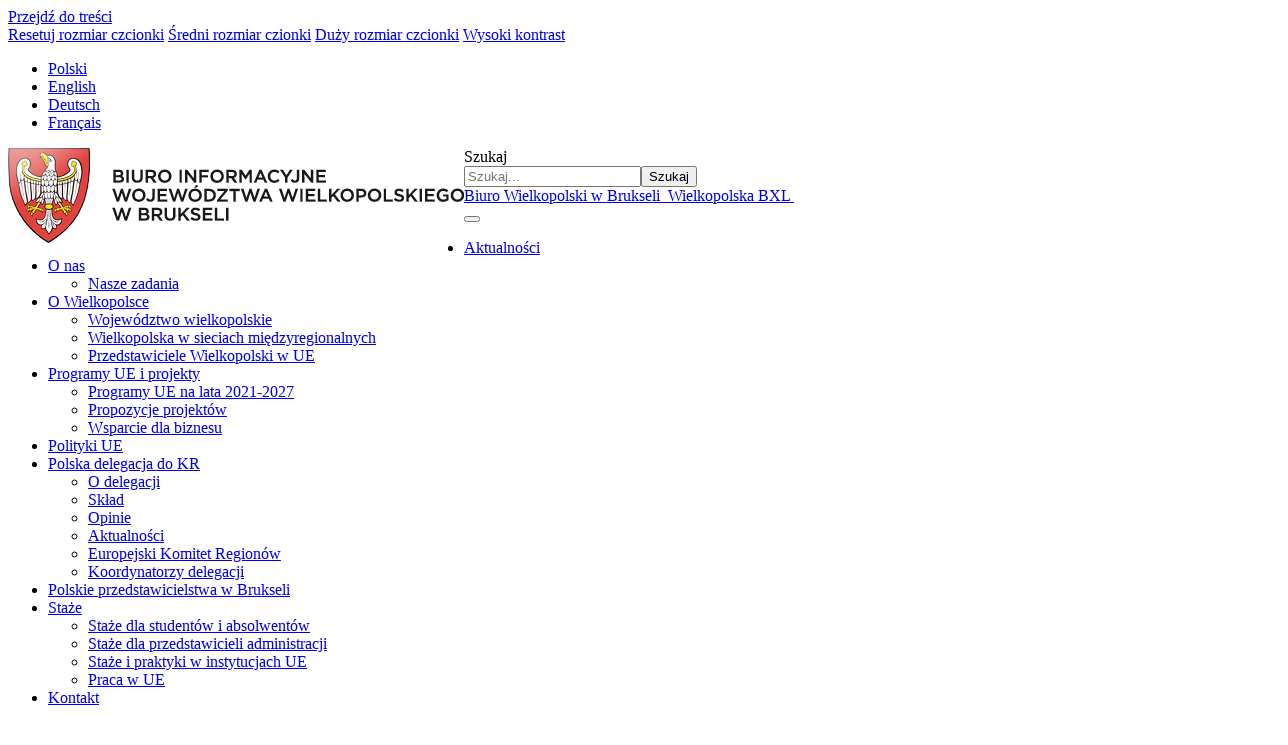

--- FILE ---
content_type: text/html; charset=utf-8
request_url: https://wielkopolska.eu/aktualnosci/5145-mniej-biurokracji-w-rolnictwie-ue
body_size: 13757
content:
<!DOCTYPE html>
<html lang="pl-pl" dir="ltr">
    <head>
      <meta charset="utf-8">
	<meta name="viewport" content="width=device-width, initial-scale=1">
	<title>Mniej biurokracji w rolnictwie UE</title>
	<link href="https://wielkopolska.eu/component/finder/search?format=opensearch&amp;Itemid=214" rel="search" title="OpenSearch Wielkopolska.eu" type="application/opensearchdescription+xml">
	<link href="/favicon.ico" rel="icon" type="image/vnd.microsoft.icon">

      <link href="/media/system/css/joomla-fontawesome.min.css?660b0dfa34206f438bb255e54ab471a6" rel="stylesheet" />
	<link href="/media/vendor/awesomplete/css/awesomplete.css?1.1.5" rel="stylesheet" />
	<link href="/media/vendor/joomla-custom-elements/css/joomla-alert.min.css?0.2.0" rel="stylesheet" />
	<link href="/plugins/system/jce/css/content.css?badb4208be409b1335b815dde676300e" rel="stylesheet" />
	<link href="/media/vendor/bootstrap/css/bootstrap.min.css" rel="stylesheet" />
	<link href="/templates/wielkopolska2/css/style.css?m=01062018" rel="stylesheet" />
	<link href="https://wielkopolska.eu/media/com_acym/css/module.min.css?v=871" rel="stylesheet" />
	<style>/* Multithumb 3.7.2 */
 .multithumb {     margin: 5px;     float: left;  }
.multithumb_blog {    margin: 5px;    float: left; }
 .mtGallery {     margin: 5px;     text-align: center;     float: none;  }
 .mtCapStyle {     font-weight: bold;    color: black;    background-color: #ddd;    margin: 0px 4px;    text-align:center;    white-space: pre-wrap; }</style>

      <script src="/media/vendor/jquery/js/jquery.min.js?3.6.3"></script>
	<script src="/media/legacy/js/jquery-noconflict.min.js?04499b98c0305b16b373dff09fe79d1290976288"></script>
	<script src="/media/mod_menu/js/menu-es5.min.js?660b0dfa34206f438bb255e54ab471a6" nomodule defer></script>
	<script type="application/json" class="joomla-script-options new">{"joomla.jtext":{"MOD_FINDER_SEARCH_VALUE":"Szukaj...","JLIB_JS_AJAX_ERROR_OTHER":"Wyst\u0105pi\u0142 b\u0142\u0105d podczas pobierania danych JSON: kod odpowiedzi HTTP %s.","JLIB_JS_AJAX_ERROR_PARSE":"Wyst\u0105pi\u0142 b\u0142\u0105d podczas przetwarzania nast\u0119puj\u0105cych danych JSON:<br\/><code style=\"color:inherit;white-space:pre-wrap;padding:0;margin:0;border:0;background:inherit;\">%s<\/code>.","ERROR":"B\u0142\u0105d","MESSAGE":"Wiadomo\u015b\u0107","NOTICE":"Uwaga","WARNING":"Ostrze\u017cenie","JCLOSE":"Zamknij","JOK":"OK","JOPEN":"Otw\u00f3rz"},"finder-search":{"url":"\/component\/finder\/?task=suggestions.suggest&format=json&tmpl=component&Itemid=214"},"system.paths":{"root":"","rootFull":"https:\/\/wielkopolska.eu\/","base":"","baseFull":"https:\/\/wielkopolska.eu\/"},"csrf.token":"3d9d80aa1fc65ae271d66f29fb4e1d37"}</script>
	<script src="/media/system/js/core.min.js?576eb51da909dcf692c98643faa6fc89629ead18"></script>
	<script src="/media/vendor/bootstrap/js/bootstrap-es5.min.js?5.2.3" nomodule defer></script>
	<script src="/media/com_finder/js/finder-es5.min.js?14e4c7fdce4ca11c6d12b74bad128529a294b183" nomodule defer></script>
	<script src="/media/system/js/messages-es5.min.js?44e3f60beada646706be6569e75b36f7cf293bf9" nomodule defer></script>
	<script src="/media/vendor/bootstrap/js/modal.min.js?5.2.3" type="module"></script>
	<script src="/media/vendor/bootstrap/js/dropdown.min.js?5.2.3" type="module"></script>
	<script src="/media/vendor/bootstrap/js/carousel.min.js?5.2.3" type="module"></script>
	<script src="/media/vendor/bootstrap/js/collapse.min.js?5.2.3" type="module"></script>
	<script src="/media/vendor/awesomplete/js/awesomplete.min.js?1.1.5" defer></script>
	<script src="/media/com_finder/js/finder.min.js?c8b55661ed62db937b8d6856090adf9258c4a0fc" type="module"></script>
	<script src="/media/system/js/messages.min.js?7425e8d1cb9e4f061d5e30271d6d99b085344117" type="module"></script>
	<script src="/templates/wielkopolska2/js/jquery.cookie.js"></script>
	<script src="/templates/wielkopolska2/js/cookies.js"></script>
	<script src="/templates/wielkopolska2/js/custom.js"></script>
	<script src="https://wielkopolska.eu/media/com_acym/js/module.min.js?v=871" defer></script>
	<script>
        if(typeof acymModule === 'undefined'){
            var acymModule = [];
			acymModule['emailRegex'] = /^[a-z0-9!#$%&\'*+\/=?^_`{|}~-]+(?:\.[a-z0-9!#$%&\'*+\/=?^_`{|}~-]+)*\@([a-z0-9-]+\.)+[a-z0-9]{2,20}$/i;
			acymModule['NAMECAPTION'] = 'Nazwa';
			acymModule['NAME_MISSING'] = 'Proszę wpisać swoje imię';
			acymModule['EMAILCAPTION'] = 'E-mail';
			acymModule['VALID_EMAIL'] = 'Proszę wpisać poprawny adres e-mail';
			acymModule['VALID_EMAIL_CONFIRMATION'] = 'Email field and email confirmation field must be identical';
			acymModule['CAPTCHA_MISSING'] = 'Captcha jest nieprawidłowy, spróbuj ponownie';
			acymModule['NO_LIST_SELECTED'] = 'Wybierz listy, które chcesz subskrybować';
			acymModule['NO_LIST_SELECTED_UNSUB'] = 'Please select the lists you want to unsubscribe from';
            acymModule['ACCEPT_TERMS'] = 'Prosimy o potwierdzenie wyrażenia zgody na przetwarzanie danych osobowych / Polityki prywatności';
        }
		</script>
	<script>window.addEventListener("DOMContentLoaded", (event) => {
acymModule["excludeValuesformAcym21801"] = [];
acymModule["excludeValuesformAcym21801"]["2"] = "E-mail";  });</script>
	<script>jQuery('.acysubbuttons .subbutton').on('click', function(e){ 

if (!$('#terms').attr('checked')){
e.preventDefault();
}

})</script>
	<!-- Perfect Link with Article Images on Facebook -->
	<meta property="og:title" content="Mniej biurokracji w rolnictwie UE"/>
	<meta property="og:type" content="article"/>
	<meta property="og:url" content="https://wielkopolska.eu/aktualnosci/5145-mniej-biurokracji-w-rolnictwie-ue"/>
	<meta property="og:site_name" content="Wielkopolska.eu"/>
	<meta property="og:image" content="https://wielkopolska.eu/images/rolnictwo_pszenica.jpg"/>


    <script>

        var _gaq = _gaq || [];
        _gaq.push(['_setAccount', 'UA-7686581-9']);
        _gaq.push(['_trackPageview']);

        (function () {
            var ga = document.createElement('script');
            ga.type = 'text/javascript';
            ga.async = true;
            ga.src = ('https:' == document.location.protocol ? 'https://ssl' : 'http://www') + '.google-analytics.com/ga.js';
            var s = document.getElementsByTagName('script')[0];
            s.parentNode.insertBefore(ga, s);
        })();

    </script>

    
    <meta name="deklaracja-dostępności" content="http://www.wielkopolska.eu/deklaracja-dostepnosci-biuro-wielkopolski-w-brukseli">
</head>

<body class="aktualnosci    lang-pl-pl">

    <a class="visually-hidden-focusable" href="#main-content">Przejdź do treści</a>


    <div id="site" class="container">

        <div class="row top-bar">
            <div class="tools col-lg-6 col-md-6 col-sm-6 col-xs-6">
                <span class="a1"><a href="javascript:void(0)"><span class="sr-only">Resetuj rozmiar czcionki</span></a></span>
                <span class="a2"><a href="javascript:void(0)"><span class="sr-only">Średni rozmiar czionki</span></a></span>
                <span class="a3"><a href="javascript:void(0)"><span class="sr-only">Duży rozmiar czcionki</span></a></span>

                <a   class="c1" href="javascript:void(0)">Wysoki kontrast</a>
                <a style="display: none" class="cr" href="javascript:void(0)">Normalny kontrast</a>
            </div>
            <div class="language col-lg-6 col-md-6 col-sm-6 col-xs-6 d-flex justify-content-end">
                <ul id="langs" class="mod-menu mod-list nav ">
<li class="nav-item item-78"><a href="/polski-topmenu-78" >Polski</a></li><li class="nav-item item-79"><a href="/english-topmenu-79" >English</a></li><li class="nav-item item-80"><a href="/deutsch-topmenu-80" >Deutsch</a></li><li class="nav-item item-81"><a href="/francais-topmenu-81" >Français</a></li></ul>

            </div>
        </div>

        <div class="header">
            
<div id="mod-custom116" class="mod-custom custom">
    <p><a href="https://wielkopolska.eu/"><img style="float: left;" src="/images/loga/logo1.png" alt="Biuro Informacyjne Województwa Wielkopolskiego w Brukseli" /></a></p></div>
           
	      
            
<form class="mod-finder js-finder-searchform form-search" action="/component/finder/search?Itemid=214" method="get" role="search">
    <label for="mod-finder-searchword159" class="visually-hidden finder">Szukaj</label><div class="mod-finder__search input-group"><input type="text" name="q" id="mod-finder-searchword159" class="js-finder-search-query form-control" value="" placeholder="Szukaj..."><button class="btn btn-primary" type="submit"><span class="icon-search icon-white" aria-hidden="true"></span> <span class="visually-hidden">Szukaj</span></button></div>
            <input type="hidden" name="Itemid" value="214"></form>


        </div>

            <div class="facebook">
                <a target="_blank" href="https://www.facebook.com/BiuroWielkopolskiwBrukseli">
                    <span>Biuro Wielkopolski w Brukseli</span>
                    <img alt="" src="/templates/wielkopolska2/images/fb.png">
                </a>

               
                
                <a target="_blank" href="https://twitter.com/WielkopolskaBXL">
                    <span>Wielkopolska BXL</span>
                    <img alt="" src="/templates/wielkopolska2/images/twitter.png">
                </a>

            </div>


        <nav class="navbar navbar-expand-lg navbar-light bg-light">
            <div class="container-fluid">
                <button class="navbar-toggler" type="button" data-bs-toggle="collapse" data-bs-target="#navbar" aria-controls="navbar" aria-expanded="false" aria-label="Toggle navigation">
                    <span class="navbar-toggler-icon"></span>
                </button>
                <div class="collapse navbar-collapse" id="navbar">
                    <ul class="navbar-nav ">
<li class="nav-item item-313 current active"><a class='nav-link  ' href='/aktualnosci' > Aktualności </a></li><li class="nav-item item-10 dropdown "><a class='nav-link dropdown-toggle' href='#' role='button' data-bs-toggle='dropdown' aria-expanded='false'> O nas</a><ul class="dropdown-menu" aria-labelledby="navbarDropdown"><li class="nav-item item-11"><a class='dropdown-item  ' href='/o-nas-mainmenu-10/podstawy-prawne-i-zakres-dziaania-mainmenu-11' > Nasze zadania </a></li></ul></li><li class="nav-item item-178 dropdown "><a class='nav-link dropdown-toggle' href='#' role='button' data-bs-toggle='dropdown' aria-expanded='false'> O Wielkopolsce</a><ul class="dropdown-menu" aria-labelledby="navbarDropdown"><li class="nav-item item-517"><a class='dropdown-item  ' href='/o-wielkopolsce-mainmenu-178/wojewodztwo-wielkopolskie' > Województwo wielkopolskie </a></li><li class="nav-item item-171"><a class='dropdown-item  ' href='/o-wielkopolsce-mainmenu-178/wielkopolska-w-sieciach-ue-mainmenu-171' > Wielkopolska w sieciach międzyregionalnych </a></li><li class="nav-item item-66"><a class='dropdown-item  ' href='/o-wielkopolsce-mainmenu-178/wielkopolanie-w-inst-ue-mainmenu-66' > Przedstawiciele Wielkopolski w UE </a></li></ul></li><li class="nav-item item-518 dropdown "><a class='nav-link dropdown-toggle' href='#' role='button' data-bs-toggle='dropdown' aria-expanded='false'> Programy UE i projekty</a><ul class="dropdown-menu" aria-labelledby="navbarDropdown"><li class="nav-item item-519"><a class='dropdown-item  ' href='/programy-ue-i-projekty/programy-ue-na-lata-2021-2027' > Programy UE na lata 2021-2027 </a></li><li class="nav-item item-297"><a class='dropdown-item  ' href='/programy-ue-i-projekty/lista-projektow' > Propozycje projektów </a></li><li class="nav-item item-63"><a class='dropdown-item  ' href='/programy-ue-i-projekty/biznes-w-ue-mainmenu-63' > Wsparcie dla biznesu </a></li></ul></li><li class="nav-item item-32"><a class='nav-link  ' href='/polityki-ue-mainmenu-32' > Polityki UE </a></li><li class="nav-item item-199 dropdown "><a class='nav-link dropdown-toggle' href='#' role='button' data-bs-toggle='dropdown' aria-expanded='false'> Polska delegacja do KR</a><ul class="dropdown-menu" aria-labelledby="navbarDropdown"><li class="nav-item item-206"><a class='dropdown-item  ' href='/polska-delegacja-do-kr-mainmenu-199/o-delegacji-mainmenu-206' > O delegacji </a></li><li class="nav-item item-207"><a class='dropdown-item  ' href='/polska-delegacja-do-kr-mainmenu-199/skad-mainmenu-207' > Skład </a></li><li class="nav-item item-292"><a class='dropdown-item  ' href='/polska-delegacja-do-kr-mainmenu-199/opinie' > Opinie </a></li><li class="nav-item item-212"><a class='dropdown-item  ' href='/polska-delegacja-do-kr-mainmenu-199/aktualnosci-mainmenu-212' > Aktualności </a></li><li class="nav-item item-211"><a class='dropdown-item  ' href='/polska-delegacja-do-kr-mainmenu-199/komitet-regionow-mainmenu-211' > Europejski Komitet Regionów </a></li><li class="nav-item item-209"><a class='dropdown-item  ' href='/polska-delegacja-do-kr-mainmenu-199/koordynatorzy-delegacji-mainmenu-209' > Koordynatorzy delegacji  </a></li></ul></li><li class="nav-item item-72"><a class='nav-link  ' href='/polskie-placowki-w-brukseli-mainmenu-72' > Polskie przedstawicielstwa w Brukseli </a></li><li class="nav-item item-56 dropdown "><a class='nav-link dropdown-toggle' href='#' role='button' data-bs-toggle='dropdown' aria-expanded='false'> Staże</a><ul class="dropdown-menu" aria-labelledby="navbarDropdown"><li class="nav-item item-293"><a class='dropdown-item  ' href='/praktyki-i-stae-mainmenu-56/staze-dla-studentow-i-abslotwentow' > Staże dla studentów i absolwentów </a></li><li class="nav-item item-294"><a class='dropdown-item  ' href='/praktyki-i-stae-mainmenu-56/staze-dla-przedstawicieli-administracji-samorzadowej' > Staże dla przedstawicieli administracji </a></li><li class="nav-item item-295"><a class='dropdown-item  ' href='/praktyki-i-stae-mainmenu-56/staze-i-praktyki-w-instytucjach-ue' > Staże i praktyki w instytucjach UE </a></li><li class="nav-item item-296"><a class='dropdown-item  ' href='/praktyki-i-stae-mainmenu-56/praca-w-ue' > Praca w UE </a></li></ul></li><li class="nav-item item-15"><a class='nav-link  ' href='/kontakt-mainmenu-15' > Kontakt </a></li></ul>
                </div>
            </div>
        </nav>



         

        <div id="main-content" class="content-container row">
            <div class="content col-lg-9">
                <div class="row">
                    <div id="system-message-container" aria-live="polite"></div>

                    
                    <div class="com-content-article item-page" itemscope itemtype="https://schema.org/Article">
    <meta itemprop="inLanguage" content="pl-PL">
    
    
        <div class="page-header">
        <h1 itemprop="headline">
            Mniej biurokracji w rolnictwie UE        </h1>
                            </div>
        
        
            <dl class="article-info text-muted">

            <dt class="article-info-term">
                            Szczegóły                    </dt>

                    <dd class="createdby" itemprop="author" itemscope itemtype="https://schema.org/Person">
    <span class="icon-user icon-fw" aria-hidden="true"></span>
                    Autor: <span itemprop="name">Biuro Wielkopolski w Brukseli</span>    </dd>
        
        
        
        
        
    
                        <dd class="create">
    <span class="icon-calendar icon-fw" aria-hidden="true"></span>
    <time datetime="2024-03-20T14:38:25+01:00" itemprop="dateCreated">
        Utworzono: 20 marzec 2024    </time>
</dd>
        
        
            </dl>
    
    
        
                                    <div itemprop="articleBody" class="com-content-article__body">
        <p><div id="modal657203547d" role="dialog" tabindex="-1" class="joomla-modal modal fade"  >
    <div class="modal-dialog modal-lg">
        <div class="modal-content">
            <div class="modal-header">
            <h3 class="modal-title">rolnictwo pszenica</h3>
                <button type="button" class="btn-close novalidate" data-bs-dismiss="modal" aria-label="Zamknij">
        </button>
    </div>
<div class="modal-body">
    <img class="img-fluid" src="/images/rolnictwo_pszenica.jpg" /></div>
        </div>
    </div>
</div>
<a data-bs-toggle="modal" data-bs-target="#modal657203547d" href="/images/rolnictwo_pszenica.jpg" title="rolnictwo pszenica" style="cursor: url('/plugins/content/multithumb/magnify.cur'), auto;" ><img src="/images/rolnictwo_pszenica.jpg"         width="150"     alt="rolnictwo pszenica"   class="multithumb"  style="margin-right: 10px; float: left;"    /></a></p>
<p><strong>Komisja Europejska zaproponowała przegląd przepisów wspólnej polityki rolnej (WPR) w celu wprowadzenia uproszczeń przy jednoczesnym utrzymaniu zrównoważonej i konkurencyjnej polityki w zakresie rolnictwa i żywności.</strong></p>
<p>Wnioski te, związane z warunkowością i planami strategicznymi WPR, mają na celu zmniejszenie obciążeń związanych z kontrolami dla rolników w UE i zapewnienie im większej elastyczności w spełnianiu niektórych warunków środowiskowych. Administracje krajowe skorzystają również z większej elastyczności w stosowaniu niektórych norm.</p>
<p>Wniosek ustawodawczy jest bezpośrednią odpowiedzią na setki wniosków otrzymanych od organizacji reprezentujących rolników i&nbsp;<a href="https://www.consilium.europa.eu/en/meetings/agrifish/2024/02/26/">państw członkowskich</a> i&nbsp;stanowi uzupełnienie&nbsp;<a href="https://ec.europa.eu/commission/presscorner/detail/en/ip_24_1002">krótkoterminowych działań</a>&nbsp;Komisji już prowadzonych w celu zmniejszenia obciążeń administracyjnych dla rolników.</p>
<p>Wniosek zapewnia właściwą równowagę między koniecznością utrzymania roli WPR we wspieraniu przejścia europejskiego rolnictwa na bardziej zrównoważone rolnictwo, oczekiwaniami rolników i państw członkowskich a celem, jakim jest szybkie osiągnięcie porozumienia między Parlamentem Europejskim a Radą.</p>
<p>Jest on starannie skalibrowany i ukierunkowany na utrzymanie wysokiego poziomu ambicji w zakresie środowiska i klimatu w obecnej WPR.</p>
<p>Aby odpowiedzieć na wszystkie obawy wyrażone w ostatnich tygodniach,&nbsp;<strong>Komisja przesyła również Radzie i Parlamentowi Europejskiemu dokument otwierający debatę, w którym przedstawiono szereg środków mających na celu poprawę pozycji rolników w łańcuchu dostaw żywności.&nbsp;</strong>Lista możliwych działań zostanie omówiona z&nbsp;<a href="https://www.consilium.europa.eu/en/meetings/agrifish/2024/03/24-25/">ministrami rolnictwa na następnym posiedzeniu Rady</a>.</p>
<p>Przedstawiony pakiet wsparcia dla rolników w UE jest odpowiedzią&nbsp;<a href="https://www.consilium.europa.eu/en/press/press-releases/2024/02/01/european-council-final-conclusions-1-february-2024/">na ostatnie konkluzje</a>&nbsp;Rady Europejskiej, w których wezwano Komisję i Radę do zajęcia się wyzwaniami stojącymi przed unijnym sektorem rolnym.</p>
 
<p><strong>Dostosowanie uwarunkowań do nowych realiów</strong></p>
<p>W pierwszym roku wdrażania obecnej WPR (2023–2027) rolnicy w UE napotkali wyzwania związane z pełnym przestrzeganiem niektórych norm korzystnych dla środowiska i klimatu, zwanych&nbsp;<em>„dobrymi warunkami rolnymi i środowiskowymi”</em>. Ponieważ większość płatności w ramach WPR, które otrzymują rolnicy, jest związana z tym dziewięcioma normami, określa się je również jako&nbsp;<a href="https://agriculture.ec.europa.eu/common-agricultural-policy/income-support/conditionality_en">warunki.</a></p>
<p>Komisja proponuje zatem ukierunkowany przegląd niektórych warunków w&nbsp;<a href="https://eur-lex.europa.eu/eli/reg/2021/2115/oj">rozporządzeniu w sprawie planów strategicznych WPR</a>. Przegląd dotyczy następujących warunków:</p>
<ul>
<li><strong>Norma GAEC 8 dotycząca obiektów nieprodukcyjnych:&nbsp;</strong>Rolnicy w UE będą musieli zachować istniejące elementy krajobrazu na swoich gruntach, ale nie będą już zobowiązani do przeznaczania minimalnej części swoich gruntów ornych na obszary nieprodukcyjne, takie jak grunty ugorowane. Zamiast tego&nbsp;<strong>mogą dobrowolnie zdecydować się na utrzymanie części gruntów ornych nieprodukcyjnych lub ustanowienie nowych elementów krajobrazu (takich jak żywopłoty lub drzewa) i tym samym otrzymać dodatkowe wsparcie finansowe w ramach ekoprogramu</strong>, które wszystkie państwa członkowskie będą musiały zaoferować w swoich planach strategicznych WPR. Wszyscy rolnicy w UE będą zachęcani do utrzymania obszarów nieprodukcyjnych korzystnych dla różnorodności biologicznej, nie obawiając się utraty dochodów.</li>
<li><strong>Norma GAEC 7 dotycząca płodozmianu:</strong>&nbsp;Rolnicy w UE będą mogli spełnić ten wymóg, decydując się&nbsp;<strong>na rotację lub dywersyfikację upraw</strong>, w zależności od warunków, w jakich się znajdują, i jeżeli ich kraj postanowi włączyć opcję dywersyfikacji upraw do swoich planów strategicznych WPR. Elastyczność w zakresie dywersyfikacji upraw zamiast wyłącznie płodozmianu umożliwi rolnikom dotkniętym regularną suszą lub nadmiernymi opadami deszczu łatwiejsze spełnienie tego wymogu.</li>
<li><strong>Norma GAEC 6 dotycząca pokrywy glebowej w okresach wrażliwych:</strong>&nbsp;Państwa członkowskie będą miały znacznie większą elastyczność w określaniu okresów, które uznają za wrażliwe, oraz praktyk, które umożliwią spełnienie tego wymogu, w świetle warunków krajowych i regionalnych oraz w kontekście rosnącej zmienności pogody.</li>
</ul>
<p><strong>Oprócz tych konkretnych zmian Komisja proponuje, aby państwa członkowskie mogły zwolnić niektóre uprawy, typy gleby lub systemy rolnicze z obowiązku przestrzegania wymogów dotyczących uprawy, pokrywy glebowej oraz płodozmianu/dywersyfikacji upraw (odpowiednio GAECS 5, 6, 7).</strong>&nbsp;Możliwe mogą być również ukierunkowane wyłączenia umożliwiające zaoranie w celu odtworzenia trwałych użytków zielonych na obszarach Natura 2000 w przypadku szkód spowodowanych drapieżnikami lub gatunkami inwazyjnymi (GAEC 9).<strong>&nbsp;Wyłączenia </strong>te mogą zostać określone dla całego okresu WPR w planach strategicznych WPR. Powinny one być ograniczone pod względem obszaru i ustanawiane tylko wtedy, gdy okażą się konieczne do rozwiązania konkretnych problemów. Komisja Europejska dokona przeglądu niezbędnych zmian w celu zatwierdzenia wyłączeń i zachowania spójności z ogólnymi celami środowiskowymi planów.</p>
<p><strong>W skrajnych przypadkach niekorzystnych warunków pogodowych uniemożliwiających rolnikom właściwe funkcjonowanie i przestrzeganie wymogów dobrej kultury rolnej zgodnej z ochroną środowiska państwa członkowskie mogą również wprowadzić tymczasowe odstępstwa. Odstępstwa </strong>te powinny być ograniczone w czasie i mieć zastosowanie wyłącznie do beneficjentów, których to dotyczy.</p>
<p>Aby państwa UE mogły częściej dostosowywać swoje&nbsp;<a href="https://agriculture.ec.europa.eu/cap-my-country/cap-strategic-plans_en">plany strategiczne WPR</a>&nbsp;do zmieniających się warunków,<strong>&nbsp;Komisja proponuje podwojenie liczby dozwolonych co roku zmian.&nbsp;</strong>Wszelkie udane działania na rzecz uproszczenia muszą być prowadzone w ścisłej współpracy z administracjami krajowymi.</p>
<p>Ponadto Komisja proponuje zwolnienie&nbsp;<strong>małych gospodarstw o powierzchni poniżej 10 hektarów z kontroli i kar związanych z przestrzeganiem wymogów warunkowości.&nbsp;</strong>Znacznie zmniejszy to obciążenie administracyjne związane z kontrolami dla drobnych producentów rolnych, którzy stanowią 65 proc. beneficjentów WPR.</p>
<p>W planach strategicznych WPR 32 proc. całkowitego budżetu WPR (około 98 mld EUR) przeznaczono na dobrowolne działania służące osiągnięciu celów w zakresie środowiska, klimatu i dobrostanu zwierząt. Proponowane zmiany utrzymują ten bezprecedensowy budżet i zapewniają większą elastyczność w osiąganiu celów środowiskowych WPR.</p>
<p>Ponadto państwa członkowskie będą musiały dokonać przeglądu swoich planów strategicznych WPR do 31 grudnia 2025 r., jeżeli szczegółowe akty prawne dotyczące środowiska i klimatu (np. dotyczące ochrony dzikiego ptactwa i siedlisk przyrodniczych dzikiej fauny i flory oraz ochrony wód) zostaną zaktualizowane na szczeblu UE.</p>
<p><strong>Poprawa wynagrodzeń rolników i ich pozycji w łańcuchu dostaw żywności</strong></p>
<p>Wzmocnienie pozycji rolników w łańcuchu dostaw żywności jest jednym z kluczowych celów WPR. Na szczeblu UE wprowadzono już szereg środków mających na celu zapewnienie większej sprawiedliwości i ochronę rolników przed nieuczciwymi praktykami handlowymi. Chociaż stopień zaufania i współpracy między podmiotami w łańcuchu rośnie, pełne wdrożenie i egzekwowanie dostępnych narzędzi polityki wymaga czasu i należy zrobić więcej.</p>
<p>Aby wnieść wkład w toczące się dyskusje z ministrami rolnictwa i Parlamentem Europejskim, Komisja przedstawia&nbsp;<strong>kilka wariantów działań, które można by podjąć w perspektywie krótko- i średnioterminowej.</strong></p>
<p>Po pierwsze, w ramach natychmiastowego rezultatu&nbsp;<strong>Komisja uruchomi obserwatorium kosztów produkcji, marż i praktyk handlowych w łańcuchu dostaw produktów rolno-spożywczych. Obserwatorium to, </strong>złożone z przedstawicieli wszystkich sektorów łańcucha dostaw żywności oraz przedstawicieli państw członkowskich i Komisji, zwiększy przejrzystość kosztów i marż w łańcuchu dzięki upublicznieniu danych i wymianie informacji w celu budowania zaufania między zainteresowanymi stronami i ustalenia wspólnej diagnozy sytuacji. Oczekuje się, że pierwsze posiedzenie odbędzie się latem tego roku.</p>
<p>Po drugie, Komisja proponuje warianty&nbsp;<strong>ukierunkowanych ulepszeń obecnych ram prawnych określonych w rozporządzeniu&nbsp;</strong><a href="https://eur-lex.europa.eu/legal-content/EN/TXT/?uri=celex%3A32013R1308"><strong>ustanawiającym wspólną organizację rynków produktów rolnych.</strong></a><strong>&nbsp;Warianty </strong>te obejmują wzmocnienie przepisów mających zastosowanie do&nbsp;<strong>umów zawieranych</strong>&nbsp;przez rolników z nabywcami w przemyśle spożywczym lub detalicznym oraz wzmocnienie&nbsp;<strong>organizacji producentów</strong>, aby umożliwić rolnikom współpracę i wspólne działanie w bardziej skuteczny sposób z innymi podmiotami w łańcuchu dostaw żywności. Celem jest pomoc w korygowaniu zakłóceń równowagi w łańcuchu przy jednoczesnym zachowaniu podstawowej zasady zorientowania na rynek. W tym samym duchu&nbsp;<strong>Komisja proponuje możliwość wprowadzenia nowych przepisów dotyczących transgranicznego egzekwowania nieuczciwych praktyk handlowych</strong>. Obecnie co najmniej 20 proc. produktów rolnych i spożywczych spożywanych w danym państwie członkowskim pochodzi z innego państwa członkowskiego. Istnieje potrzeba zacieśnienia współpracy między krajowymi organami egzekwowania prawa, w szczególności poprzez usprawnienie wymiany informacji i gromadzenie kar.</p>
<p>Po trzecie, Komisja przeprowadzi&nbsp;<strong>dogłębną ocenę dyrektywy w sprawie nieuczciwych praktyk handlowych w łańcuchu dostaw żywności, która obowiązuje od 2021 r.</strong>&nbsp;Pierwsze sprawozdanie zostanie przedstawione wiosną 2024 r., w którym przedstawione zostaną skonsolidowane postępy we wdrażaniu niniejszej dyrektywy przez państwa członkowskie. Sprawozdanie to zostanie następnie uwzględnione w bardziej szczegółowej ocenie, którą Komisja przedstawi w 2025 r., a w stosownych przypadkach mogą jej towarzyszyć wnioski ustawodawcze.</p>
<p>Dyskusje z państwami członkowskimi na temat tych możliwych środków będą się odbywać w kilku formatach, w szczególności na zbliżającym się posiedzeniu Rady ds. Rolnictwa w dniu 26 marca.</p>
<p><strong>&nbsp;</strong></p>
<p><strong>Więcej Informacji</strong></p>
<p><a href="https://ec.europa.eu/transparency/documents-register/detail?ref=COM(2024)139&amp;lang=en">Wniosek ustawodawczy</a></p>
<p><a href="https://ec.europa.eu/commission/presscorner/detail/en/QANDA_24_1494">Pytania i odpowiedzi</a></p>
<p><a href="https://ec.europa.eu/commission/presscorner/detail/en/ip_24_1002">Komisja Europejska przedstawia możliwości uproszczenia w celu zmniejszenia obciążeń dla rolników w UE</a></p>
<p><a href="https://ec.europa.eu/commission/presscorner/detail/en/ip_24_1341">Komisja Europejska zaprasza rolników do udziału w ankiecie internetowej na temat uproszczenia</a></p>
<p><a href="https://ec.europa.eu/commission/presscorner/detail/en/IP_24_781">Europejscy rolnicy zwolnieni z przepisów dotyczących gruntów ugorowanych</a></p>
<p><a href="https://agriculture.ec.europa.eu/news/fighting-against-unfair-trading-practices-european-commission-gathers-views-farmers-and-operators-2024-02-27_en">Zwalczanie nieuczciwych praktyk handlowych: Komisja Europejska gromadzi opinie rolników i podmiotów w łańcuchu dostaw żywności</a></p>
<p>Źródło: Komisja Europejska</p>
<p><em>Tekst na tej stronie jest tłumaczeniem maszynowym.&nbsp;</em><a href="https://ec.europa.eu/commission/presscorner/detail/en/ip_24_1493"><em>Powrót do języka oryginału.</em></a><em>&nbsp;Komisja Europejska nie ponosi odpowiedzialności za jakość i dokładność tego tłumaczenia maszynowego.</em></p>    </div>

        
                                                            </div>

                    

                                        
                    
                </div>
            </div>
            <div class="newsletter col-lg-3">
                <div class="moduletable ">
            <h2 >Newsletter</h2>        <!-- Button trigger modal -->
<button type="button" class="btn btn-primary" data-bs-toggle="modal" data-bs-target="#newsletterModal">
  Zapisz</button>

<div class="modal fade" id="newsletterModal" tabindex="-1" aria-labelledby="exampleModalLabel" aria-hidden="true">
  <div class="modal-dialog">
    <div class="modal-content">
     <div class="modal-header">
                                              <h5 class="modal-title">Zapisz się jeśli chcesz otrzymywać najświeższe informacje.</h5>
                                            
       
        <button type="button" class="btn-close" data-bs-dismiss="modal" aria-label="Close"></button>
      </div>
      
     <div class="modal-body">



	<div class="acym_module " id="acym_module_formAcym21801">
		<div class="acym_fulldiv" id="acym_fulldiv_formAcym21801" >
			<form enctype="multipart/form-data"
				  id="formAcym21801"
				  name="formAcym21801"
				  method="POST"
				  action="/component/acym/frontusers?tmpl=component"
				  onsubmit="return submitAcymForm('subscribe','formAcym21801', 'acymSubmitSubForm')">
				<div class="acym_module_form">
                    


                                <label for="terms" class="form-label"
                                       class="checkbox">
                                    <input id="terms" type="checkbox" required="required" class="form-check-input">
                                    Rejestrując się
                                    do newslettera wyrażam zgodę
                                    na przetwarzanie moich
                                    danych osobowych przez administratora,
                                    którym jest Województwo Wielkopolskie
                                    z siedzibą Urzędu Marszałkowskiego
                                    Województwa
                                    Wielkopolskiego w
                                    Poznaniu, al. Niepodległości 34, 61-714
                                    Poznań, do celów
                                    wymiany
                                    informacji w ramach newslettera.
                                </label>

                                <p>
                                    Jeśli nie ukończyłeś/aś 16 roku życia, w
                                    celu rejestracji
                                    konieczna
                                    jest
                                    zgoda rodzica/opiekuna prawnego, który
                                    zobowiązany jest
                                    przekazać
                                    wymagane dane osobowe i jednocześnie wyrazić
                                    zgodę na
                                    przetwarzanie
                                    danych na adres mailowy:
                                    brussels.office@wielkopolska.eu</p>


                                <p>Szanowni Państwo w związku z przetwarzaniem Państwa danych osobowych informuję, że:</p>
                                <ol>
                                    <li>Administratorem danych osobowych jest Województwo Wielkopolskie z siedzibą Urzędu Marszałkowskiego Województwa Wielkopolskiego w Poznaniu przy al. Niepodległości 34, 61-714 Poznań, e-mail: kancelaria@umww.pl, fax 61 626 69 69, adres skrytki urzędu na platformie ePUAP: /umarszwlkp/SkrytkaESP.
                                    </li>
                                    <li>Państwa dane osobowe są przetwarzane w celach wymiany informacji w ramach newslettera.
                                    </li>
                                    <li>Państwa dane osobowe przetwarzamy na podstawie wyrażonej przez Państwa zgody.
                                    </li>
                                    <li>W sprawach związanych z przetwarzaniem danych osobowych można kontaktować się 
z Inspektorem ochrony danych osobowych listownie pod adresem administratora danych, lub elektronicznie poprzez skrytkę ePUAP: /umarszwlkp/SkrytkaESP i e-mail: inspektor.ochrony@umww.pl.

                                    </li>
                                    <li>Państwa dane osobowe będą przetwarzane w ramach newslettera do czasu wycofania zgody.
                                    </li>
                                    <li>Podanie danych osobowych jest warunkiem umownym a ich niepodanie skutkuje brakiem możliwości prowadzenia newslettera.
                                    </li>
                                    <li>Przysługuje Państwu prawo do usunięcia danych osobowych, o ile Państwa dane osobowe są przetwarzane na podstawie wyrażonej zgody lub wynika to z wymogu prawa, lub gdy dane nie są już potrzebne do przetwarzania danych.
                                    </li>
                                    <li>Przysługuje Państwu prawo do cofnięcia zgody na przetwarzanie danych osobowych, o ile Państwa dane osobowe są przetwarzane na podstawie wyrażonej zgody. Wycofanie zgody nie wpływa na zgodność z prawem przetwarzania, którego dokonano na podstawie zgody przed jej wycofaniem.
                                    </li>
                                    <li>Przysługuje Państwu prawo do przenoszenia danych, o ile Państwa dane osobowe są przetwarzane na podstawie wyrażonej zgody lub są niezbędne do zawarcia umowy oraz gdy dane te są przetwarzane w sposób zautomatyzowany.
                                    </li>
                                    <li>Przysługuje Państwu prawo do dostępu do danych osobowych, ich sprostowania lub ograniczenia przetwarzania.
                                    </li>
                                    <li>11.	Przysługuje Państwu prawo do wniesienia sprzeciwu wobec przetwarzania w związku 
z Państwa sytuacją szczególną o ile przetwarzanie Państwa danych osobowych jest niezbędne do zrealizowania zadania w interesie publicznym lub sprawowania władzy publicznej.

                                    </li>
                                    <li>Przysługuje Państwu prawo wniesienia skargi do organu nadzorczego tj. Prezesa Urzędu Ochrony Danych Osobowych o ile uważają Państwo, iż przetwarzanie Państwa danych osobowych odbywa się w sposób niezgodny z prawem.
                                    </li>
                                    <li>Państwa dane osobowe będą ujawniane podmiotom świadczącym usługi na rzecz administratora danych osobowych w zakresie serwisu i wsparcia systemów informatycznych w tym administratorowi strony internetowej, którym jest firma: Softblue S.A.
                                    </li>
                                    <li>
                                      Państwa dane osobowe nie są przetwarzane w sposób zautomatyzowany w celu podjęcia jakiejkolwiek decyzji oraz profilowania.
                                    </li>
                                    <li>
                                     Państwa dane osobowe nie są przekazywane poza Europejski Obszar Gospodarczy oraz do organizacji międzynarodowych. 
                                    </li>
                                </ol>


<div class="acym_lists">
            <div class="onelist">
            	<input type="checkbox" class="acym_checkbox" name="subscription[]" id="acylist_1_formAcym21801"  value="1"/>
                <label for="acylist_1_formAcym21801">gminy</label>
            </div>
            <div class="onelist">
            	<input type="checkbox" class="acym_checkbox" name="subscription[]" id="acylist_2_formAcym21801"  value="2"/>
                <label for="acylist_2_formAcym21801">biznes</label>
            </div>
            <div class="onelist">
            	<input type="checkbox" class="acym_checkbox" name="subscription[]" id="acylist_3_formAcym21801"  value="3"/>
                <label for="acylist_3_formAcym21801">nauka</label>
            </div>
            <div class="onelist">
            	<input type="checkbox" class="acym_checkbox" name="subscription[]" id="acylist_4_formAcym21801"  value="4"/>
                <label for="acylist_4_formAcym21801">kultura</label>
            </div>
            <div class="onelist">
            	<input type="checkbox" class="acym_checkbox" name="subscription[]" id="acylist_5_formAcym21801"  value="5"/>
                <label for="acylist_5_formAcym21801">inne</label>
            </div>
            <div class="onelist">
            	<input type="checkbox" class="acym_checkbox" name="subscription[]" id="acylist_6_formAcym21801"  value="6"/>
                <label for="acylist_6_formAcym21801">regiony polskie</label>
            </div>
            <div class="onelist">
            	<input type="checkbox" class="acym_checkbox" name="subscription[]" id="acylist_7_formAcym21801"  value="7"/>
                <label for="acylist_7_formAcym21801">regiony zagraniczne</label>
            </div>
            <div class="onelist">
            	<input type="checkbox" class="acym_checkbox" name="subscription[]" id="acylist_8_formAcym21801"  value="8"/>
                <label for="acylist_8_formAcym21801">organizacje pozarządowe</label>
            </div>
            <div class="onelist">
            	<input type="checkbox" class="acym_checkbox" name="subscription[]" id="acylist_9_formAcym21801"  value="9"/>
                <label for="acylist_9_formAcym21801">powiaty</label>
            </div>
            <div class="onelist">
            	<input type="checkbox" class="acym_checkbox" name="subscription[]" id="acylist_10_formAcym21801"  value="10"/>
                <label for="acylist_10_formAcym21801">dziennikarze</label>
            </div>
            <div class="onelist">
            	<input type="checkbox" class="acym_checkbox" name="subscription[]" id="acylist_11_formAcym21801"  value="11"/>
                <label for="acylist_11_formAcym21801">Wielkopolanie w Brukseli</label>
            </div>
            <div class="onelist">
            	<input type="checkbox" class="acym_checkbox" name="subscription[]" id="acylist_12_formAcym21801"  value="12"/>
                <label for="acylist_12_formAcym21801">Radni Sejmiku</label>
            </div>
            <div class="onelist">
            	<input type="checkbox" class="acym_checkbox" name="subscription[]" id="acylist_13_formAcym21801"  value="13"/>
                <label for="acylist_13_formAcym21801">Dziennikarze Bruksela</label>
            </div>
            <div class="onelist">
            	<input type="checkbox" class="acym_checkbox" name="subscription[]" id="acylist_14_formAcym21801"  value="14"/>
                <label for="acylist_14_formAcym21801"> Delegacja polska KR</label>
            </div>
            <div class="onelist">
            	<input type="checkbox" class="acym_checkbox" name="subscription[]" id="acylist_16_formAcym21801"  value="16"/>
                <label for="acylist_16_formAcym21801">szkoły średnie</label>
            </div>
            <div class="onelist">
            	<input type="checkbox" class="acym_checkbox" name="subscription[]" id="acylist_17_formAcym21801"  value="17"/>
                <label for="acylist_17_formAcym21801">Europosłowie z Wielkopolski</label>
            </div>
            <div class="onelist">
            	<input type="checkbox" class="acym_checkbox" name="subscription[]" id="acylist_18_formAcym21801"  value="18"/>
                <label for="acylist_18_formAcym21801">Imprezy - goście</label>
            </div>
            <div class="onelist">
            	<input type="checkbox" class="acym_checkbox" name="subscription[]" id="acylist_20_formAcym21801"  value="20"/>
                <label for="acylist_20_formAcym21801">zdrowie</label>
            </div>
            <div class="onelist">
            	<input type="checkbox" class="acym_checkbox" name="subscription[]" id="acylist_21_formAcym21801"  value="21"/>
                <label for="acylist_21_formAcym21801">Wyższe Szkoły Zawodowe</label>
            </div>
            <div class="onelist">
            	<input type="checkbox" class="acym_checkbox" name="subscription[]" id="acylist_22_formAcym21801"  value="22"/>
                <label for="acylist_22_formAcym21801">Rolnictwo i Lokalne Grupy Działania  </label>
            </div>
            <div class="onelist">
            	<input type="checkbox" class="acym_checkbox" name="subscription[]" id="acylist_23_formAcym21801"  value="23"/>
                <label for="acylist_23_formAcym21801">Technika</label>
            </div>
            <div class="onelist">
            	<input type="checkbox" class="acym_checkbox" name="subscription[]" id="acylist_24_formAcym21801"  value="24"/>
                <label for="acylist_24_formAcym21801">Zasadnicze szkoły zawodowe</label>
            </div>
            <div class="onelist">
            	<input type="checkbox" class="acym_checkbox" name="subscription[]" id="acylist_25_formAcym21801"  value="25"/>
                <label for="acylist_25_formAcym21801">Pracownicy UMWW</label>
            </div>
            <div class="onelist">
            	<input type="checkbox" class="acym_checkbox" name="subscription[]" id="acylist_26_formAcym21801"  value="26"/>
                <label for="acylist_26_formAcym21801">szkoły podstawowe</label>
            </div>
            <div class="onelist">
            	<input type="checkbox" class="acym_checkbox" name="subscription[]" id="acylist_27_formAcym21801"  value="27"/>
                <label for="acylist_27_formAcym21801">Asystenci europosłów z Wlkp</label>
            </div>
            <div class="onelist">
            	<input type="checkbox" class="acym_checkbox" name="subscription[]" id="acylist_28_formAcym21801"  value="28"/>
                <label for="acylist_28_formAcym21801">Sekretariaty UMWW</label>
            </div>
            <div class="onelist">
            	<input type="checkbox" class="acym_checkbox" name="subscription[]" id="acylist_29_formAcym21801"  value="29"/>
                <label for="acylist_29_formAcym21801">europosłowie z Polski</label>
            </div>
            <div class="onelist">
            	<input type="checkbox" class="acym_checkbox" name="subscription[]" id="acylist_30_formAcym21801"  value="30"/>
                <label for="acylist_30_formAcym21801">Ośrodki doskonalenia, kształcenia i biblioteki </label>
            </div></div>
<div class="acym_form">
                                
    <div class="onefield fieldacy2 acyfield_text" id="field_2"><label  class="cell margin-top-1"><span class="acym__users__creation__fields__title">E-mail</span><input id="email_field_659"  name="user[email]" value="" data-authorized-content="{&quot;0&quot;:&quot;all&quot;,&quot;regex&quot;:&quot;&quot;,&quot;message&quot;:&quot;Incorrect value for the field E-mail&quot;}" required type="email" class="cell acym__user__edit__email  "></label><div class="acym__field__error__block" data-acym-field-id="2"></div></div></div>

<p class="acysubbuttons">
<noscript>
    Włącz swój javascript, aby przesłać ten formularz</noscript>
<input type="button"
	   class="btn btn-primary button subbutton"
	   value="Zapisz"
	   name="Submit"
	   onclick="try{ return submitAcymForm('subscribe','formAcym21801', 'acymSubmitSubForm'); }catch(err){alert('The form could not be submitted '+err);return false;}" />
</p>






				</div>

				<input type="hidden" name="ctrl" value="frontusers" />
				<input type="hidden" name="task" value="notask" />
				<input type="hidden" name="option" value="com_acym" />

                
				<input type="hidden" name="ajax" value="1" />
				<input type="hidden" name="successmode" value="replace" />
				<input type="hidden" name="acy_source" value="Module n°137" />
				<input type="hidden" name="hiddenlists" value="" />
				<input type="hidden" name="fields" value="name,email" />
				<input type="hidden" name="acyformname" value="formAcym21801" />
				<input type="hidden" name="acysubmode" value="mod_acym" />
				<input type="hidden" name="confirmation_message" value="" />

                			</form>
		</div>
	</div>
	
	</div>
	</div>
	</div>
	</div>
</div>

            </div>
        </div>
                  
           <div class="contener-sumenu-ft col-lg-12">       
            <div class="menu-o-f col-lg-4 offset-md-4">      
                <ul class="mod-menu mod-list nav flex-column">
<li class="nav-item item-290"><a href="/polityka-prywatnosci" >Polityka prywatności</a></li><li class="nav-item item-476"><a href="/deklaracja-dostepnosci-biuro-wielkopolski-w-brukseli" >Deklaracja dostępności Biuro Wielkopolski w Brukseli</a></li><li class="nav-item item-214 default"><a href="/" >Do góry</a></li></ul>
 
            </div>
           </div>
                  

        <div class="footer">  
  <div class="row">
            <div class="logos col-lg-8">
                <div class="moduletable ">
        
<div id="mod-custom130" class="mod-custom custom">
    <p><a href="http://www.umww.pl/"><img src="/templates/wielkopolska2/other/logo-urzad-marszalkowski.png" alt="Urząd Marszałkowski Województwa Wielkopolskiego"></a><a href="http://www.monitorwielkopolski.pl/"><img src="/templates/wielkopolska2/other/logo-monitor.png" alt="Monitor Wielkopolski"></a><a href="http://www.warp.org.pl/"><img src="/templates/wielkopolska2/other/logo-warp.png" alt="Wielkopolska Agencja Rozwoju Przedsiębiorczości"></a><a href="http://iw.org.pl/"><img src="/templates/wielkopolska2/other/logo-innowacyjna-wielkopolska.png" alt="Innowacyjna Wielkopolska"></a><a href="http://www.wrpo.wielkopolskie.pl/"><img src="/images/2016/WRPO_2014_2020.jpg" alt="WRPO 2014 2020" width="151" height="33"></a></p></div>
</div>


            </div>


            <div class="contact col-lg-4">      
                
<div id="mod-custom111" class="mod-custom custom">
    <p>Biuro Informacyjne Wojew&oacute;dztwa Wielkopolskiego w Brukseli<br /> Rue Montoyer 21<br /> 1000 Bruksela<br /> Tel. + 48 61 278 53 79/95/97/96<br />Tel. +32 2 734 09 41<br /> Email.: <a href="mailto:brussels.office@wielkopolska.eu">brussels.office@wielkopolska.eu</a></p></div>
 
            </div>

            <div class="copyright col-lg-12">
                &copy; Copyright 2026  &ndash; BIWW
            </div>
</div>
        </div>

    </div>                                                                                                                                                                                                                                                                                                    
</body>
</html>